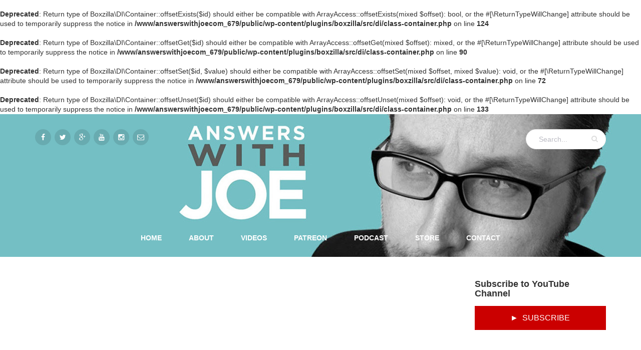

--- FILE ---
content_type: text/html; charset=UTF-8
request_url: https://answerswithjoe.com/somehow-every-computer-chip-world-built-one-company/
body_size: 17779
content:
<br />
<b>Deprecated</b>:  Return type of Boxzilla\DI\Container::offsetExists($id) should either be compatible with ArrayAccess::offsetExists(mixed $offset): bool, or the #[\ReturnTypeWillChange] attribute should be used to temporarily suppress the notice in <b>/www/answerswithjoecom_679/public/wp-content/plugins/boxzilla/src/di/class-container.php</b> on line <b>124</b><br />
<br />
<b>Deprecated</b>:  Return type of Boxzilla\DI\Container::offsetGet($id) should either be compatible with ArrayAccess::offsetGet(mixed $offset): mixed, or the #[\ReturnTypeWillChange] attribute should be used to temporarily suppress the notice in <b>/www/answerswithjoecom_679/public/wp-content/plugins/boxzilla/src/di/class-container.php</b> on line <b>90</b><br />
<br />
<b>Deprecated</b>:  Return type of Boxzilla\DI\Container::offsetSet($id, $value) should either be compatible with ArrayAccess::offsetSet(mixed $offset, mixed $value): void, or the #[\ReturnTypeWillChange] attribute should be used to temporarily suppress the notice in <b>/www/answerswithjoecom_679/public/wp-content/plugins/boxzilla/src/di/class-container.php</b> on line <b>72</b><br />
<br />
<b>Deprecated</b>:  Return type of Boxzilla\DI\Container::offsetUnset($id) should either be compatible with ArrayAccess::offsetUnset(mixed $offset): void, or the #[\ReturnTypeWillChange] attribute should be used to temporarily suppress the notice in <b>/www/answerswithjoecom_679/public/wp-content/plugins/boxzilla/src/di/class-container.php</b> on line <b>133</b><br />
<!doctype html>
<!--[if lt IE 7]> <html class="no-js ie6 oldie" lang="en-US"> <![endif]-->
<!--[if IE 7]>    <html class="no-js ie7 oldie" lang="en-US"> <![endif]-->
<!--[if IE 8]>    <html class="no-js ie8 oldie" lang="en-US"> <![endif]-->
<!--[if gt IE 8]><!--> <html class="no-js" lang="en-US"> <!--<![endif]-->
<head>
    <!-- Meta Tags -->
    <meta http-equiv="Content-Type" content="text/html; charset=UTF-8" />
    <!-- Mobile Specifics -->
    <meta name="viewport" content="width=device-width, initial-scale=1.0, maximum-scale=1.0, user-scalable=no">

    <!-- Font Awesome -->
	<script src="https://use.fontawesome.com/7dc856169d.js"></script>

            <link rel="shortcut icon" href="https://answerswithjoe.com/wp-content/uploads/2017/01/joe.jpeg" />
    
    <!-- RSS & Pingbacks -->
    <link rel="alternate" type="application/rss+xml" title="Answers With Joe RSS Feed" href="https://answerswithjoe.com/feed/" />
    <link rel="pingback" href="https://answerswithjoe.com/xmlrpc.php" />
    <!--[if lt IE 9]>
    <script src="https://answerswithjoe.com/wp-content/themes/inborn/assets/scripts/html5shiv.min.js"></script>
    <script src="https://answerswithjoe.com/wp-content/themes/inborn/assets/scripts/respond.min.js"></script>
    <![endif]-->
    <script type="text/javascript">
        /* <![CDATA[ */
        var ajaxurl = "https://answerswithjoe.com/wp-admin/admin-ajax.php";
        /* ]]> */
    </script>

    <meta name='robots' content='index, follow, max-image-preview:large, max-snippet:-1, max-video-preview:-1' />

	<!-- This site is optimized with the Yoast SEO plugin v20.1 - https://yoast.com/wordpress/plugins/seo/ -->
	<title>Somehow Every Computer Chip In The World Is Built By One Company - Answers With Joe</title>
	<link rel="canonical" href="https://answerswithjoe.com/somehow-every-computer-chip-world-built-one-company/" />
	<meta property="og:locale" content="en_US" />
	<meta property="og:type" content="article" />
	<meta property="og:title" content="Somehow Every Computer Chip In The World Is Built By One Company - Answers With Joe" />
	<meta property="og:description" content="It might seem impossible to believe but all the most advanced semiconductors are made by machines built by one company, named ASML. TRANSCRIPT: It&#8217;s probably not something you think about much, but computer chips are in everything these days. Which is why when a semiconductor shortage hit this last year, we saw delays in products [&hellip;]" />
	<meta property="og:url" content="https://answerswithjoe.com/somehow-every-computer-chip-world-built-one-company/" />
	<meta property="og:site_name" content="Answers With Joe" />
	<meta property="article:publisher" content="http://www.facebook.com/answerswithjoe" />
	<meta property="article:published_time" content="2022-12-05T15:05:30+00:00" />
	<meta property="article:modified_time" content="2022-12-05T16:06:40+00:00" />
	<meta property="og:image" content="https://answerswithjoe.com/wp-content/uploads/2022/12/maxresdefault-2.jpg" />
	<meta property="og:image:width" content="1280" />
	<meta property="og:image:height" content="720" />
	<meta property="og:image:type" content="image/jpeg" />
	<meta name="author" content="Joe Scott" />
	<meta name="twitter:card" content="summary_large_image" />
	<meta name="twitter:creator" content="@answerswithjoe" />
	<meta name="twitter:label1" content="Written by" />
	<meta name="twitter:data1" content="Joe Scott" />
	<meta name="twitter:label2" content="Est. reading time" />
	<meta name="twitter:data2" content="11 minutes" />
	<script type="application/ld+json" class="yoast-schema-graph">{"@context":"https://schema.org","@graph":[{"@type":"WebPage","@id":"https://answerswithjoe.com/somehow-every-computer-chip-world-built-one-company/","url":"https://answerswithjoe.com/somehow-every-computer-chip-world-built-one-company/","name":"Somehow Every Computer Chip In The World Is Built By One Company - Answers With Joe","isPartOf":{"@id":"https://answerswithjoe.com/#website"},"primaryImageOfPage":{"@id":"https://answerswithjoe.com/somehow-every-computer-chip-world-built-one-company/#primaryimage"},"image":{"@id":"https://answerswithjoe.com/somehow-every-computer-chip-world-built-one-company/#primaryimage"},"thumbnailUrl":"https://answerswithjoe.com/wp-content/uploads/2022/12/maxresdefault-2.jpg","datePublished":"2022-12-05T15:05:30+00:00","dateModified":"2022-12-05T16:06:40+00:00","author":{"@id":"https://answerswithjoe.com/#/schema/person/080063fc4ee962277e04f37e03d9068d"},"breadcrumb":{"@id":"https://answerswithjoe.com/somehow-every-computer-chip-world-built-one-company/#breadcrumb"},"inLanguage":"en-US","potentialAction":[{"@type":"ReadAction","target":["https://answerswithjoe.com/somehow-every-computer-chip-world-built-one-company/"]}]},{"@type":"ImageObject","inLanguage":"en-US","@id":"https://answerswithjoe.com/somehow-every-computer-chip-world-built-one-company/#primaryimage","url":"https://answerswithjoe.com/wp-content/uploads/2022/12/maxresdefault-2.jpg","contentUrl":"https://answerswithjoe.com/wp-content/uploads/2022/12/maxresdefault-2.jpg","width":1280,"height":720},{"@type":"BreadcrumbList","@id":"https://answerswithjoe.com/somehow-every-computer-chip-world-built-one-company/#breadcrumb","itemListElement":[{"@type":"ListItem","position":1,"name":"Home","item":"https://answerswithjoe.com/"},{"@type":"ListItem","position":2,"name":"Somehow Every Computer Chip In The World Is Built By One Company"}]},{"@type":"WebSite","@id":"https://answerswithjoe.com/#website","url":"https://answerswithjoe.com/","name":"Answers With Joe","description":"Joe Scott","potentialAction":[{"@type":"SearchAction","target":{"@type":"EntryPoint","urlTemplate":"https://answerswithjoe.com/?s={search_term_string}"},"query-input":"required name=search_term_string"}],"inLanguage":"en-US"},{"@type":"Person","@id":"https://answerswithjoe.com/#/schema/person/080063fc4ee962277e04f37e03d9068d","name":"Joe Scott","image":{"@type":"ImageObject","inLanguage":"en-US","@id":"https://answerswithjoe.com/#/schema/person/image/","url":"https://secure.gravatar.com/avatar/878a9d3ced502a94ae734da843aba0b6?s=96&d=mm&r=g","contentUrl":"https://secure.gravatar.com/avatar/878a9d3ced502a94ae734da843aba0b6?s=96&d=mm&r=g","caption":"Joe Scott"},"sameAs":["http://answerswithjoe.com","https://twitter.com/answerswithjoe"],"url":"https://answerswithjoe.com/author/joescott/"}]}</script>
	<!-- / Yoast SEO plugin. -->


<link rel='dns-prefetch' href='//secure.gravatar.com' />
<link rel='dns-prefetch' href='//fonts.googleapis.com' />
<link rel='dns-prefetch' href='//v0.wordpress.com' />
<link rel="alternate" type="application/rss+xml" title="Answers With Joe &raquo; Feed" href="https://answerswithjoe.com/feed/" />
<link rel="alternate" type="application/rss+xml" title="Answers With Joe &raquo; Comments Feed" href="https://answerswithjoe.com/comments/feed/" />
<link rel="alternate" type="application/rss+xml" title="Answers With Joe &raquo; Somehow Every Computer Chip In The World Is Built By One Company Comments Feed" href="https://answerswithjoe.com/somehow-every-computer-chip-world-built-one-company/feed/" />
<script type="text/javascript">
window._wpemojiSettings = {"baseUrl":"https:\/\/s.w.org\/images\/core\/emoji\/14.0.0\/72x72\/","ext":".png","svgUrl":"https:\/\/s.w.org\/images\/core\/emoji\/14.0.0\/svg\/","svgExt":".svg","source":{"concatemoji":"https:\/\/answerswithjoe.com\/wp-includes\/js\/wp-emoji-release.min.js?ver=6.1.9"}};
/*! This file is auto-generated */
!function(e,a,t){var n,r,o,i=a.createElement("canvas"),p=i.getContext&&i.getContext("2d");function s(e,t){var a=String.fromCharCode,e=(p.clearRect(0,0,i.width,i.height),p.fillText(a.apply(this,e),0,0),i.toDataURL());return p.clearRect(0,0,i.width,i.height),p.fillText(a.apply(this,t),0,0),e===i.toDataURL()}function c(e){var t=a.createElement("script");t.src=e,t.defer=t.type="text/javascript",a.getElementsByTagName("head")[0].appendChild(t)}for(o=Array("flag","emoji"),t.supports={everything:!0,everythingExceptFlag:!0},r=0;r<o.length;r++)t.supports[o[r]]=function(e){if(p&&p.fillText)switch(p.textBaseline="top",p.font="600 32px Arial",e){case"flag":return s([127987,65039,8205,9895,65039],[127987,65039,8203,9895,65039])?!1:!s([55356,56826,55356,56819],[55356,56826,8203,55356,56819])&&!s([55356,57332,56128,56423,56128,56418,56128,56421,56128,56430,56128,56423,56128,56447],[55356,57332,8203,56128,56423,8203,56128,56418,8203,56128,56421,8203,56128,56430,8203,56128,56423,8203,56128,56447]);case"emoji":return!s([129777,127995,8205,129778,127999],[129777,127995,8203,129778,127999])}return!1}(o[r]),t.supports.everything=t.supports.everything&&t.supports[o[r]],"flag"!==o[r]&&(t.supports.everythingExceptFlag=t.supports.everythingExceptFlag&&t.supports[o[r]]);t.supports.everythingExceptFlag=t.supports.everythingExceptFlag&&!t.supports.flag,t.DOMReady=!1,t.readyCallback=function(){t.DOMReady=!0},t.supports.everything||(n=function(){t.readyCallback()},a.addEventListener?(a.addEventListener("DOMContentLoaded",n,!1),e.addEventListener("load",n,!1)):(e.attachEvent("onload",n),a.attachEvent("onreadystatechange",function(){"complete"===a.readyState&&t.readyCallback()})),(e=t.source||{}).concatemoji?c(e.concatemoji):e.wpemoji&&e.twemoji&&(c(e.twemoji),c(e.wpemoji)))}(window,document,window._wpemojiSettings);
</script>
<style type="text/css">
img.wp-smiley,
img.emoji {
	display: inline !important;
	border: none !important;
	box-shadow: none !important;
	height: 1em !important;
	width: 1em !important;
	margin: 0 0.07em !important;
	vertical-align: -0.1em !important;
	background: none !important;
	padding: 0 !important;
}
</style>
	<!-- `jetpack_related-posts` is included in the concatenated jetpack.css -->
<link rel='stylesheet' id='wp-block-library-css' href='https://answerswithjoe.com/wp-includes/css/dist/block-library/style.min.css?ver=6.1.9' type='text/css' media='all' />
<style id='wp-block-library-inline-css' type='text/css'>
.has-text-align-justify{text-align:justify;}
</style>
<link rel='stylesheet' id='mediaelement-css' href='https://answerswithjoe.com/wp-includes/js/mediaelement/mediaelementplayer-legacy.min.css?ver=4.2.17' type='text/css' media='all' />
<link rel='stylesheet' id='wp-mediaelement-css' href='https://answerswithjoe.com/wp-includes/js/mediaelement/wp-mediaelement.min.css?ver=6.1.9' type='text/css' media='all' />
<link rel='stylesheet' id='classic-theme-styles-css' href='https://answerswithjoe.com/wp-includes/css/classic-themes.min.css?ver=1' type='text/css' media='all' />
<style id='global-styles-inline-css' type='text/css'>
body{--wp--preset--color--black: #000000;--wp--preset--color--cyan-bluish-gray: #abb8c3;--wp--preset--color--white: #ffffff;--wp--preset--color--pale-pink: #f78da7;--wp--preset--color--vivid-red: #cf2e2e;--wp--preset--color--luminous-vivid-orange: #ff6900;--wp--preset--color--luminous-vivid-amber: #fcb900;--wp--preset--color--light-green-cyan: #7bdcb5;--wp--preset--color--vivid-green-cyan: #00d084;--wp--preset--color--pale-cyan-blue: #8ed1fc;--wp--preset--color--vivid-cyan-blue: #0693e3;--wp--preset--color--vivid-purple: #9b51e0;--wp--preset--gradient--vivid-cyan-blue-to-vivid-purple: linear-gradient(135deg,rgba(6,147,227,1) 0%,rgb(155,81,224) 100%);--wp--preset--gradient--light-green-cyan-to-vivid-green-cyan: linear-gradient(135deg,rgb(122,220,180) 0%,rgb(0,208,130) 100%);--wp--preset--gradient--luminous-vivid-amber-to-luminous-vivid-orange: linear-gradient(135deg,rgba(252,185,0,1) 0%,rgba(255,105,0,1) 100%);--wp--preset--gradient--luminous-vivid-orange-to-vivid-red: linear-gradient(135deg,rgba(255,105,0,1) 0%,rgb(207,46,46) 100%);--wp--preset--gradient--very-light-gray-to-cyan-bluish-gray: linear-gradient(135deg,rgb(238,238,238) 0%,rgb(169,184,195) 100%);--wp--preset--gradient--cool-to-warm-spectrum: linear-gradient(135deg,rgb(74,234,220) 0%,rgb(151,120,209) 20%,rgb(207,42,186) 40%,rgb(238,44,130) 60%,rgb(251,105,98) 80%,rgb(254,248,76) 100%);--wp--preset--gradient--blush-light-purple: linear-gradient(135deg,rgb(255,206,236) 0%,rgb(152,150,240) 100%);--wp--preset--gradient--blush-bordeaux: linear-gradient(135deg,rgb(254,205,165) 0%,rgb(254,45,45) 50%,rgb(107,0,62) 100%);--wp--preset--gradient--luminous-dusk: linear-gradient(135deg,rgb(255,203,112) 0%,rgb(199,81,192) 50%,rgb(65,88,208) 100%);--wp--preset--gradient--pale-ocean: linear-gradient(135deg,rgb(255,245,203) 0%,rgb(182,227,212) 50%,rgb(51,167,181) 100%);--wp--preset--gradient--electric-grass: linear-gradient(135deg,rgb(202,248,128) 0%,rgb(113,206,126) 100%);--wp--preset--gradient--midnight: linear-gradient(135deg,rgb(2,3,129) 0%,rgb(40,116,252) 100%);--wp--preset--duotone--dark-grayscale: url('#wp-duotone-dark-grayscale');--wp--preset--duotone--grayscale: url('#wp-duotone-grayscale');--wp--preset--duotone--purple-yellow: url('#wp-duotone-purple-yellow');--wp--preset--duotone--blue-red: url('#wp-duotone-blue-red');--wp--preset--duotone--midnight: url('#wp-duotone-midnight');--wp--preset--duotone--magenta-yellow: url('#wp-duotone-magenta-yellow');--wp--preset--duotone--purple-green: url('#wp-duotone-purple-green');--wp--preset--duotone--blue-orange: url('#wp-duotone-blue-orange');--wp--preset--font-size--small: 13px;--wp--preset--font-size--medium: 20px;--wp--preset--font-size--large: 36px;--wp--preset--font-size--x-large: 42px;--wp--preset--spacing--20: 0.44rem;--wp--preset--spacing--30: 0.67rem;--wp--preset--spacing--40: 1rem;--wp--preset--spacing--50: 1.5rem;--wp--preset--spacing--60: 2.25rem;--wp--preset--spacing--70: 3.38rem;--wp--preset--spacing--80: 5.06rem;}:where(.is-layout-flex){gap: 0.5em;}body .is-layout-flow > .alignleft{float: left;margin-inline-start: 0;margin-inline-end: 2em;}body .is-layout-flow > .alignright{float: right;margin-inline-start: 2em;margin-inline-end: 0;}body .is-layout-flow > .aligncenter{margin-left: auto !important;margin-right: auto !important;}body .is-layout-constrained > .alignleft{float: left;margin-inline-start: 0;margin-inline-end: 2em;}body .is-layout-constrained > .alignright{float: right;margin-inline-start: 2em;margin-inline-end: 0;}body .is-layout-constrained > .aligncenter{margin-left: auto !important;margin-right: auto !important;}body .is-layout-constrained > :where(:not(.alignleft):not(.alignright):not(.alignfull)){max-width: var(--wp--style--global--content-size);margin-left: auto !important;margin-right: auto !important;}body .is-layout-constrained > .alignwide{max-width: var(--wp--style--global--wide-size);}body .is-layout-flex{display: flex;}body .is-layout-flex{flex-wrap: wrap;align-items: center;}body .is-layout-flex > *{margin: 0;}:where(.wp-block-columns.is-layout-flex){gap: 2em;}.has-black-color{color: var(--wp--preset--color--black) !important;}.has-cyan-bluish-gray-color{color: var(--wp--preset--color--cyan-bluish-gray) !important;}.has-white-color{color: var(--wp--preset--color--white) !important;}.has-pale-pink-color{color: var(--wp--preset--color--pale-pink) !important;}.has-vivid-red-color{color: var(--wp--preset--color--vivid-red) !important;}.has-luminous-vivid-orange-color{color: var(--wp--preset--color--luminous-vivid-orange) !important;}.has-luminous-vivid-amber-color{color: var(--wp--preset--color--luminous-vivid-amber) !important;}.has-light-green-cyan-color{color: var(--wp--preset--color--light-green-cyan) !important;}.has-vivid-green-cyan-color{color: var(--wp--preset--color--vivid-green-cyan) !important;}.has-pale-cyan-blue-color{color: var(--wp--preset--color--pale-cyan-blue) !important;}.has-vivid-cyan-blue-color{color: var(--wp--preset--color--vivid-cyan-blue) !important;}.has-vivid-purple-color{color: var(--wp--preset--color--vivid-purple) !important;}.has-black-background-color{background-color: var(--wp--preset--color--black) !important;}.has-cyan-bluish-gray-background-color{background-color: var(--wp--preset--color--cyan-bluish-gray) !important;}.has-white-background-color{background-color: var(--wp--preset--color--white) !important;}.has-pale-pink-background-color{background-color: var(--wp--preset--color--pale-pink) !important;}.has-vivid-red-background-color{background-color: var(--wp--preset--color--vivid-red) !important;}.has-luminous-vivid-orange-background-color{background-color: var(--wp--preset--color--luminous-vivid-orange) !important;}.has-luminous-vivid-amber-background-color{background-color: var(--wp--preset--color--luminous-vivid-amber) !important;}.has-light-green-cyan-background-color{background-color: var(--wp--preset--color--light-green-cyan) !important;}.has-vivid-green-cyan-background-color{background-color: var(--wp--preset--color--vivid-green-cyan) !important;}.has-pale-cyan-blue-background-color{background-color: var(--wp--preset--color--pale-cyan-blue) !important;}.has-vivid-cyan-blue-background-color{background-color: var(--wp--preset--color--vivid-cyan-blue) !important;}.has-vivid-purple-background-color{background-color: var(--wp--preset--color--vivid-purple) !important;}.has-black-border-color{border-color: var(--wp--preset--color--black) !important;}.has-cyan-bluish-gray-border-color{border-color: var(--wp--preset--color--cyan-bluish-gray) !important;}.has-white-border-color{border-color: var(--wp--preset--color--white) !important;}.has-pale-pink-border-color{border-color: var(--wp--preset--color--pale-pink) !important;}.has-vivid-red-border-color{border-color: var(--wp--preset--color--vivid-red) !important;}.has-luminous-vivid-orange-border-color{border-color: var(--wp--preset--color--luminous-vivid-orange) !important;}.has-luminous-vivid-amber-border-color{border-color: var(--wp--preset--color--luminous-vivid-amber) !important;}.has-light-green-cyan-border-color{border-color: var(--wp--preset--color--light-green-cyan) !important;}.has-vivid-green-cyan-border-color{border-color: var(--wp--preset--color--vivid-green-cyan) !important;}.has-pale-cyan-blue-border-color{border-color: var(--wp--preset--color--pale-cyan-blue) !important;}.has-vivid-cyan-blue-border-color{border-color: var(--wp--preset--color--vivid-cyan-blue) !important;}.has-vivid-purple-border-color{border-color: var(--wp--preset--color--vivid-purple) !important;}.has-vivid-cyan-blue-to-vivid-purple-gradient-background{background: var(--wp--preset--gradient--vivid-cyan-blue-to-vivid-purple) !important;}.has-light-green-cyan-to-vivid-green-cyan-gradient-background{background: var(--wp--preset--gradient--light-green-cyan-to-vivid-green-cyan) !important;}.has-luminous-vivid-amber-to-luminous-vivid-orange-gradient-background{background: var(--wp--preset--gradient--luminous-vivid-amber-to-luminous-vivid-orange) !important;}.has-luminous-vivid-orange-to-vivid-red-gradient-background{background: var(--wp--preset--gradient--luminous-vivid-orange-to-vivid-red) !important;}.has-very-light-gray-to-cyan-bluish-gray-gradient-background{background: var(--wp--preset--gradient--very-light-gray-to-cyan-bluish-gray) !important;}.has-cool-to-warm-spectrum-gradient-background{background: var(--wp--preset--gradient--cool-to-warm-spectrum) !important;}.has-blush-light-purple-gradient-background{background: var(--wp--preset--gradient--blush-light-purple) !important;}.has-blush-bordeaux-gradient-background{background: var(--wp--preset--gradient--blush-bordeaux) !important;}.has-luminous-dusk-gradient-background{background: var(--wp--preset--gradient--luminous-dusk) !important;}.has-pale-ocean-gradient-background{background: var(--wp--preset--gradient--pale-ocean) !important;}.has-electric-grass-gradient-background{background: var(--wp--preset--gradient--electric-grass) !important;}.has-midnight-gradient-background{background: var(--wp--preset--gradient--midnight) !important;}.has-small-font-size{font-size: var(--wp--preset--font-size--small) !important;}.has-medium-font-size{font-size: var(--wp--preset--font-size--medium) !important;}.has-large-font-size{font-size: var(--wp--preset--font-size--large) !important;}.has-x-large-font-size{font-size: var(--wp--preset--font-size--x-large) !important;}
.wp-block-navigation a:where(:not(.wp-element-button)){color: inherit;}
:where(.wp-block-columns.is-layout-flex){gap: 2em;}
.wp-block-pullquote{font-size: 1.5em;line-height: 1.6;}
</style>
<link rel='stylesheet' id='mc4wp-form-themes-css' href='https://answerswithjoe.com/wp-content/plugins/mailchimp-for-wp/assets/css/form-themes.css?ver=4.9.1' type='text/css' media='all' />
<link rel='stylesheet' id='inborn-css' href='https://answerswithjoe.com/wp-content/themes/inborn/style.css?ver=6.1.9' type='text/css' media='all' />
<link rel='stylesheet' id='inborn-theme-css' href='https://answerswithjoe.com/wp-content/themes/inborn/assets/styles/main.min.css?ver=6.1.9' type='text/css' media='all' />
<link rel='stylesheet' id='inborn-fontawesome-css' href='https://answerswithjoe.com/wp-content/themes/inborn/assets/styles/fonts/fontawesome/css/font-awesome.min.css?ver=6.1.9' type='text/css' media='all' />
<link rel='stylesheet' id='inborn-generate-css' href='https://answerswithjoe.com/wp-content/themes/inborn/assets/styles/generate.php?ver=6.1.9' type='text/css' media='all' />
<link rel='stylesheet' id='inborn-responsive-css' href='https://answerswithjoe.com/wp-content/themes/inborn/assets/styles/responsive.min.css?ver=6.1.9' type='text/css' media='all' />
<link rel='stylesheet' id='inborn-custom-css' href='https://answerswithjoe.com/wp-content/themes/inborn/assets/styles/custom.css?ver=6.1.9' type='text/css' media='all' />
<link rel='stylesheet' id='recent-posts-widget-with-thumbnails-public-style-css' href='https://answerswithjoe.com/wp-content/plugins/recent-posts-widget-with-thumbnails/public.css?ver=7.1.1' type='text/css' media='all' />
<link rel='stylesheet' id='redux-google-fonts-inborn-css' href='https://fonts.googleapis.com/css?family=Lato%3A100%2C300%2C400%2C700%2C900%2C100italic%2C300italic%2C400italic%2C700italic%2C900italic&#038;ver=6.1.9' type='text/css' media='all' />
<!-- `sharedaddy` is included in the concatenated jetpack.css -->
<link rel='stylesheet' id='social-logos-css' href='https://answerswithjoe.com/wp-content/plugins/jetpack/_inc/social-logos/social-logos.min.css?ver=11.8.6' type='text/css' media='all' />
<link rel='stylesheet' id='jetpack_css-css' href='https://answerswithjoe.com/wp-content/plugins/jetpack/css/jetpack.css?ver=11.8.6' type='text/css' media='all' />
<script type='text/javascript' id='jetpack_related-posts-js-extra'>
/* <![CDATA[ */
var related_posts_js_options = {"post_heading":"h4"};
/* ]]> */
</script>
<script type='text/javascript' src='https://answerswithjoe.com/wp-content/plugins/jetpack/_inc/build/related-posts/related-posts.min.js?ver=20211209' id='jetpack_related-posts-js'></script>
<script type='text/javascript' src='https://answerswithjoe.com/wp-includes/js/jquery/jquery.min.js?ver=3.6.1' id='jquery-core-js'></script>
<script type='text/javascript' src='https://answerswithjoe.com/wp-includes/js/jquery/jquery-migrate.min.js?ver=3.3.2' id='jquery-migrate-js'></script>
<link rel="https://api.w.org/" href="https://answerswithjoe.com/wp-json/" /><link rel="alternate" type="application/json" href="https://answerswithjoe.com/wp-json/wp/v2/posts/10062" /><link rel="EditURI" type="application/rsd+xml" title="RSD" href="https://answerswithjoe.com/xmlrpc.php?rsd" />
<link rel="wlwmanifest" type="application/wlwmanifest+xml" href="https://answerswithjoe.com/wp-includes/wlwmanifest.xml" />
<meta name="generator" content="WordPress 6.1.9" />
<link rel='shortlink' href='https://wp.me/p8SxhN-2Ci' />
<link rel="alternate" type="application/json+oembed" href="https://answerswithjoe.com/wp-json/oembed/1.0/embed?url=https%3A%2F%2Fanswerswithjoe.com%2Fsomehow-every-computer-chip-world-built-one-company%2F" />
<link rel="alternate" type="text/xml+oembed" href="https://answerswithjoe.com/wp-json/oembed/1.0/embed?url=https%3A%2F%2Fanswerswithjoe.com%2Fsomehow-every-computer-chip-world-built-one-company%2F&#038;format=xml" />
<meta name="google-site-verification" content="k7VC7g6TCTkgc8Sl9QrV2vxuoKNa1LGk4GFPfwXFJuQ" />
<!-- Google Tag Manager ->
<script>(function(w,d,s,l,i){w[l]=w[l]||[];w[l].push({'gtm.start':
new Date().getTime(),event:'gtm.js'});var f=d.getElementsByTagName(s)[0],
j=d.createElement(s),dl=l!='dataLayer'?'&l='+l:'';j.async=true;j.src=
'https://www.googletagmanager.com/gtm.js?id='+i+dl;f.parentNode.insertBefore(j,f);
})(window,document,'script','dataLayer','GTM-K2346QH');</script>
<!- End Google Tag Manager -->	<style>img#wpstats{display:none}</style>
		<style type="text/css" id="wp-custom-css">h3{ margin-top: 30px !important;}
p{ margin-bottom: 15px !important;}</style></head>
<body class="post-template-default single single-post postid-10062 single-format-video">


<header id="header" class="light normal">
    <div class="container">

<h1>&nbsp;</h1>
<h1>&nbsp;</h1>
<h1>&nbsp;</h1>

<h6>&nbsp;</h6>
<h6>&nbsp;</h6>




        <div class="primary-menu">
            <div class="logo-fixed">
                <a href="https://answerswithjoe.com" title="Answers With Joe">
                Answers With Joe                </a>
            </div>
            <ul id="primary-menu" class="menu"><li id="menu-item-9" class="menu-item menu-item-type-custom menu-item-object-custom menu-item-home menu-item-9"><a href="http://answerswithjoe.com">Home</a></li>
<li id="menu-item-25" class="menu-item menu-item-type-post_type menu-item-object-page menu-item-25"><a href="https://answerswithjoe.com/about/">About</a></li>
<li id="menu-item-688" class="menu-item menu-item-type-custom menu-item-object-custom menu-item-688"><a target="_blank" rel="noopener" href="https://www.youtube.com/channel/UC-2YHgc363EdcusLIBbgxzg">Videos</a></li>
<li id="menu-item-27" class="menu-item menu-item-type-custom menu-item-object-custom menu-item-27"><a target="_blank" rel="noopener" href="https://www.patreon.com/answerswithjoe">Patreon</a></li>
<li id="menu-item-62" class="menu-item menu-item-type-custom menu-item-object-custom menu-item-62"><a href="http://answerswithjoe.com/category/podcasts/">Podcast</a></li>
<li id="menu-item-687" class="menu-item menu-item-type-custom menu-item-object-custom menu-item-687"><a href="http://sfsf.shop/answerswithjoe/">Store</a></li>
<li id="menu-item-26" class="menu-item menu-item-type-post_type menu-item-object-page menu-item-26"><a href="https://answerswithjoe.com/contact/">Contact</a></li>
</ul>        </div>


        <div class="social-profiles">
            <a href="https://www.facebook.com/AnswersWithJoe/" target="_blank"><i class="fa fa-facebook"></i></a><a href="https://twitter.com/answerswithjoe" target="_blank"><i class="fa fa-twitter"></i></a><a href="https://plus.google.com/u/1/100297495851126088043" target="_blank"><i class="fa fa-google-plus"></i></a><a href="https://www.youtube.com/user/jnightandday" target="_blank"><i class="fa fa-youtube"></i></a><a href="https://instagram.com/answerswithjoe" target="_blank"><i class="fa fa-instagram"></i></a><a href="mailto:joescottcreative@gmail.com" target="_blank"><i class="fa fa-envelope-o"></i></a>        </div>

        <div class="search-box">
            <form action="https://answerswithjoe.com/">
                <input type="text" name="s" placeholder="Search...">
                <button><i class="fa fa-search"></i></button>
            </form>
        </div>
        <a href="#" class="menu-mobile-open"><i class="fa fa-bars"></i></a>

    </div>
</header>

<div id="menu-mobile">
    <div class="inner">
        <a href="#" class="menu-mobile-close"><i class="fa fa-close"></i></a>
        <ul id="mobile-menu" class="menu"><li class="menu-item menu-item-type-custom menu-item-object-custom menu-item-home menu-item-9"><a href="http://answerswithjoe.com">Home</a></li>
<li class="menu-item menu-item-type-post_type menu-item-object-page menu-item-25"><a href="https://answerswithjoe.com/about/">About</a></li>
<li class="menu-item menu-item-type-custom menu-item-object-custom menu-item-688"><a target="_blank" rel="noopener" href="https://www.youtube.com/channel/UC-2YHgc363EdcusLIBbgxzg">Videos</a></li>
<li class="menu-item menu-item-type-custom menu-item-object-custom menu-item-27"><a target="_blank" rel="noopener" href="https://www.patreon.com/answerswithjoe">Patreon</a></li>
<li class="menu-item menu-item-type-custom menu-item-object-custom menu-item-62"><a href="http://answerswithjoe.com/category/podcasts/">Podcast</a></li>
<li class="menu-item menu-item-type-custom menu-item-object-custom menu-item-687"><a href="http://sfsf.shop/answerswithjoe/">Store</a></li>
<li class="menu-item menu-item-type-post_type menu-item-object-page menu-item-26"><a href="https://answerswithjoe.com/contact/">Contact</a></li>
</ul>    </div>
</div>

<div id="page-content">
	<div class="container">
		<div class="row">
			<div class="col-md-9">
				
					<article id="post-10062" class="post-10062 post type-post status-publish format-video has-post-thumbnail hentry category-answers-with-joe tag-answers-with-joe tag-computer-chips tag-computers post_format-post-format-video">
						<div class="post-video">

	<iframe width="560" height="315" src="https://www.youtube.com/embed/RwW0Yfy0oCw" frameborder="0" allowfullscreen></iframe>	
</div>						<div class="post-content">
							<div class="post-categories"><a href="https://answerswithjoe.com/category/answers-with-joe/" rel="category tag">Answers With Joe</a></div>
							<h2 class="post-title">Somehow Every Computer Chip In The World Is Built By One Company</h2>
							<div class="post-date"><i class="fa fa-clock-o"></i>December 05, 2022</div>

							
							<div class="post-text">
								<p>It might seem impossible to believe but all the most advanced semiconductors are made by machines built by one company, named ASML.</p>
<p><strong>TRANSCRIPT:</strong></p>
<p>It&#8217;s probably not something you think about much, but computer chips are in everything these days.</p>
<p>Which is why when a semiconductor shortage hit this last year, we saw delays in products of all kinds all around the world.</p>
<p>You would think that given the importance of computer chips in this day and age, there would be companies all over the world making chips, and you would be right.</p>
<p>But the machines these companies use to make these chips pretty much all come from one single company.</p>
<p>It&#8217;s a company called ASML. And you might not have heard of them, but they are not only pushing the boundaries of chip technology, they&#8217;re becoming a major player in geopolitics.</p>
<p>The one company that makes the machines that makes modern life possible. Let&#8217;s talk about it.</p>
<p><strong>Maybe something about the semiconductor shortage recently.</strong></p>
<p><strong><a href="https://www.statista.com/chart/27903/annual-revenue-of-the-leading-semiconductor-foundries/">Here are all great info graphics that could inform the shortage and ASML’s importance to the market. Probably would be good for shorts too. </a></strong><br />
We are officially in the age of the &#8220;internet of things.&#8221; Everything is connected now, which means pretty much everything you can think of has a computer chip in it.</p>
<p>From your electric toothbrush, tractors, washing machine, car, cellphone, watch, and even some shoes… oh and Furby’s. Which are somehow still a thing.</p>
<p>It&#8217;s to the point that &#8220;e-waste&#8221; has become a problem. I covered that in a different video.</p>
<p>So, it&#8217;s not just computers. These things are everywhere, which is why it was such a big deal when the pandemic created a semiconductor shortage.</p>
<p>In response to this, both The E.U. and The United States to shore up their semiconductor manufacturing so they don&#8217;t have to rely on foreign powers.</p>
<p>Of course it wasn&#8217;t enough to just produce more chips, we had to prevent our adversaries from doing the same. This is where the geopolitics thing comes in.</p>
<p><strong><a href="https://www.seattletimes.com/business/chip-gear-maker-asml-asks-u-s-staff-to-refrain-from-china-customers/">Because in a move that didn&#8217;t make a lot of headlines, Biden banned a company from selling chip making machines to China. That company was ASML.</a></strong></p>
<p>Okay so before we get to nanometer lasers, faraday cups, tin generated plasma which yes all sounds more like techbabble from a Star Trek episode, let&#8217;s step back and go over some fundamentals.</p>
<p>Yes, it is time to have “The Talk” on where do baby microchips come from.</p>
<p>And if you want to start at the VERY beginning&#8230; It&#8217;s sand.</p>
<p>Yeah, I know it gets everywhere but you know what gets in it? Silicon.</p>
<p>Before anything remotely starts looking like a microchip it starts at locating and refining sand abundant with silicon.</p>
<p>If you&#8217;ve always wondered why we use silicon for these things, it&#8217;s because it&#8217;s both an insulator and conductor with an almost 50/50 distribution.</p>
<p>And it&#8217;s also easily &#8220;doped&#8221; with other elements like boron and phosphorus, which allows for the controlling of electrical signals.</p>
<p>This lets you create positive and negative states, which translates to ones and zeroes. But I&#8217;m getting slightly ahead of myself.</p>
<p>So you take this silicon rich sand and subject it to extreme temperatures with a little carbon thrown in. that carbon bonds to oxygen creating carbon monoxide, which isn&#8217;t great, along with 99% pure silicon. Which is awesome.</p>
<p><strong><a href="https://www.weforum.org/agenda/2021/12/abundance-elements-earth-crust/">By the way, we&#8217;re kinda lucky because silicon is the 2nd most abundant element in Earth&#8217;s crust, making up 28.2%. So that&#8217;s a thing you know now.</a></strong><br />
The real trick is to get this molten silicon into a crystalline form. To do that, they add a crystal to the molten silicon and this serves as a kind of nucleation point.</p>
<p>Once it cools and crystalizes, you get what they call a boule of silicon. Just a big ol&#8217; cylinder of silicon.</p>
<p>And it&#8217;s this cylinder that gets sliced up and creates that circular shape that you always see chips printed on. That&#8217;s why they&#8217;re like that.</p>
<p>The last step is to add some final deposition layers on the wafer, these are coatings of light resistant and photosensitive materials.</p>
<p>And the chips are created by blasting those layers with an electron beam laser. This process among others is called lithography.</p>
<p>Lithography is like building with light but on the nanoscopic scale.</p>
<p>So you can think of ASML’s machines as a kind of 3D printer, but one that operates with an accuracy of one thousandth width of a human hair.</p>
<p>For reference, a human hair is 50 microns.</p>
<p>And it&#8217;s this ever smaller nanoscale printing that has allowed ASML to keep up with Moore’s Law. The doubling of transistors every year onto the same space.</p>
<p>Which, as I&#8217;ve talked about on here before, is getting to the point that weird quantum effects like quantum tunneling are starting to become an issue.</p>
<p>Right now they&#8217;re dealing with it by raising the resistance at the gates, or make the gates more complex so rogue electrons don&#8217;t ruin the processing.</p>
<p>This is making it possible for their machines to print at 5 NANOMETERS with 2 NANOMETERS coming very soon. Like 2025 soon.</p>
<p>Now, you may want more details on that statement, and I don&#8217;t have them, all I can say is ASML is very confident that they can do 2NM. And go even smaller.</p>
<p>Keep in mind the EUV tech that they use now took 30 years to perfect. So they&#8217;re working on the microchips of 2060 right now.</p>
<p>Think picometers not nanometers. A Picometer is 1/trillionth of a meter.</p>
<p>Now obviously there are a lot of details I&#8217;m leaving out here, this is a high-level view and frankly some of their technology is proprietary but I&#8217;m just getting you the broad strokes.</p>
<p>And again, to be clear, ASML doesn&#8217;t design the chips. That&#8217;s done by the various chip manufacturers, but ASML makes it possible for them to make the chips.</p>
<p>You might say that ASML builds the oven and the chip manufacturers are the bakers. If that makes sense.</p>
<p>ASML stands for Advanced Semiconductor Materials Lithography, and it was originally a spin off from Phillips, and they struggled at first but eventually found success with their PAS 2000 step and scanner.</p>
<p>Then ASML came out with PAS 5500 which is still used today, so safe to say that stepper really let them…step up their game.</p>
<p>They then continued their winning streak with their TWINSCAN tech and Immersion Lithography.</p>
<p>And shortly thereafter in 2010 Extreme UltraViolet tech was born. Which is still state of the art to this day.</p>
<p>In as brief detail as possible, how does this machine work?</p>
<p>How does a $300 million dollar machine print nanoscopic details into a silicon wafer… well buckle up.</p>
<p>Molten tin droplets measuring 25 microns in diameter are ejected from a generator at 70 meters per second.</p>
<p>As they are shot out, the droplets are hit first by a low-intensity laser pulse that flattens them into an ellipsoidal pancake shape.</p>
<p>Then a more powerful laser pulse vaporizes the flattened droplet to create a plasma that emits EUV light. And it does this 50,000 times per second.</p>
<p>I&#8217;m sorry, just in case your mind wasn&#8217;t sufficiently blown, it&#8217;s a 25 micron tin ball traveling 70 M/S. Getting blasted by a laser 50,000 times a second. And that&#8217;s just to create the light source.</p>
<p>And this machine works 24/7/365 there are 86,400 seconds in a day so 4,320,000,000 times this machine is vaporizing tin into extreme ultra violet light in ONE day.</p>
<p>But then, it gets even crazier because then that EUV has to be bounced off a series of Zeiss made mirrors which are so perfectly made that if the mirrors were the size of the United States there would be only little 0.4 micron bump on the mirror.</p>
<p>The mirrors have to be this accurate to make the light print with such extreme precision. And each of them costs $100k.</p>
<p>These mirrors bounce finally into a reticle, this reticle is like the “cookie cutter” in the process. It shapes the light into the pattern needed for the transistor to be printed.</p>
<p>What all these optics DON&#8217;T do is move the laser around on the wafer. Just far too delicate for that. What does move is the wafer itself, using the wafer robot stepper.</p>
<p>Just in case you were wondering if this is any less impressive, it keeps the wafer moving at a rate of 700 millimeters per second.</p>
<p>That is faster than an accelerating fighter jet. 50,000 times a second.</p>
<p>And it just prints this same pattern over and over again until the wafer is full.</p>
<p>At that point, they put a new wafer and reticle in and the process starts all over again.</p>
<p>ASMLs machine also makes things like DRAM (performance media), and Storage Memory.</p>
<p>You too could have one of these humble machines for the low, low cost of $160 million dollars. Or if you are INTEL you can say I don’t want the machine of today I want the machine of tomorrow!</p>
<p><strong><a href="https://www.reuters.com/technology/intel-orders-asml-machine-still-drawing-board-chipmakers-look-an-edge-2022-01-19/">And then proceed to spend $340 million. Casual.</a></strong></p>
<p>Of course you could just buy from a competitor&#8230; But there are none.</p>
<p>The CEO of ASML said the reason they don’t have competitors is well…it is hard. EUV took over 30 years to make work.</p>
<p>The CEO also said that they have to spend $60 million a year just on security to continually repel spies (text: mostly from China) and cyber attacks.</p>
<p>And the fact that CHINA, a country with massive resources is having to try and steal their tech rather than just make their own kinda speaks to just how hard this science is.</p>
<p>And where is this company located that secretly kinda runs the world? Who is behind this? (look at paper) Veldhoven, The Netherlands. (a beat) Of course it&#8217;s the Dutch.</p>
<p>Computer chips are just 21st century spice. Go watch my video on the spice trade if you haven&#8217;t, it&#8217;s&#8230; illuminating.</p>
<p>Although, to be fair to the Dutch, the company is headquartered there but the extreme ultraviolet technology that makes their dominance possible&#8230; isn&#8217;t theirs.</p>
<p>I mentioned earlier that ASML was spun off of Phillips, well Phillips, which is headquartered in the United States, holds the patent to that technology.</p>
<p>This was why when the United States told ASML not to sell their chips to China they sorta had to listen.<br />
https://www.semiconductoronline.com/doc/euv-llc-enters-development-agreement-with-new-0001</p>
<p>Granted, ASML does have competitors for making other kinds of chips but nothing for the highest-end EUV chips.</p>
<p>For example there&#8217;s DUV printing or Deep Ultra Violet, these are less complicated and actually Nikon and Canon are strong competitors there.</p>
<p>And here you thought they just made cameras. And&#8230; printers.</p>
<p>So the China thing, turns out it&#8217;s kinda a big deal?</p>
<p>Before things get too political, understand this was initiated by the Trump administration but Biden has continued this policy.</p>
<p>What this means for China is if they want to compete technologically with the rest of the world they either need to figure out how to compress 30 years of EUV development down to&#8230; well, nothing&#8230; Or find another source of chips.</p>
<p><strong><a href="https://www.cnbc.com/2022/08/17/china-needs-taiwans-biggest-chipmaker-more-than-the-other-way-around.html">And you know who manufactures 90% of the world&#8217;s most advanced computer chips?</a></strong> Taiwan. Yeah.<br />
<em>(Source: Boston Consulting Group, 2021)</em></p>
<p>But the US is desperate to boost chip production as well.</p>
<p>The pandemic exposed that our American supply chain was highly dependent on semiconductors from abroad. And not even the super advanced chips but the basic ten cents a pop chips.</p>
<p>And this is why back in October Congress passed and President Biden signed the CHIPS and Science Act, which allocates $280 billion to chip manufacturing and research.</p>
<p>As well as build a more inclusive STEM workforce. Hence the &#8220;science&#8221; part of the act.</p>
<p>The hope is that the CHIPS act will make the United States more of a player in the semiconductor space. Today we make 12 percent of the world’s semiconductors &#8211; we made 37 percent in the 1990s.</p>
<p>Also, the semiconductor industry is poised to become a $1 trillion industry by the end of the decade. So the US wants a piece of that.</p>
<p>And at the moment, that just means more machine sales for ASML.</p>
<p>ASML in 2022 sold 55 of their machines and are expecting to sell 60 machines in 2023 as well as improve on their most advanced commercially available machine, the NEX:3600D.</p>
<p>The NEX:3600D will boast being able to process 20% more wafers. At the same time ASML has to sell more DUV machines as that’s where the greatest competition exists and are at risk of losing market share.</p>
<p>At the same time ASML will be pushing out their newest and greatest machine the High Numerical Aperture EUV machine (High NA EUV).</p>
<p>But as I said before, they are already working on the next 30 year technology, who even can imagine what that will be like.</p>
<p>ASML is a company in a race with Moore&#8217;s Law. I mean, they have no other competitors to race against.</p>
<p>Which is kinda interesting, it sorta makes Moore&#8217;s Law a self-fulfilling prophecy. Like the only reason we&#8217;re keeping up with Moore&#8217;s Law is so that we can keep up with Moore&#8217;s Law.</p>
<p>But hey if all that processing power makes it more possible for us to see to the edge of the universe and peer further inside the atom and cure all kids of diseases&#8230; I&#8217;d say it&#8217;s worth it.</p>
<div class="sharedaddy sd-sharing-enabled"><div class="robots-nocontent sd-block sd-social sd-social-icon sd-sharing"><h3 class="sd-title">Share this:</h3><div class="sd-content"><ul><li class="share-twitter"><a rel="nofollow noopener noreferrer" data-shared="sharing-twitter-10062" class="share-twitter sd-button share-icon no-text" href="https://answerswithjoe.com/somehow-every-computer-chip-world-built-one-company/?share=twitter" target="_blank" title="Click to share on Twitter" ><span></span><span class="sharing-screen-reader-text">Click to share on Twitter (Opens in new window)</span></a></li><li class="share-facebook"><a rel="nofollow noopener noreferrer" data-shared="sharing-facebook-10062" class="share-facebook sd-button share-icon no-text" href="https://answerswithjoe.com/somehow-every-computer-chip-world-built-one-company/?share=facebook" target="_blank" title="Click to share on Facebook" ><span></span><span class="sharing-screen-reader-text">Click to share on Facebook (Opens in new window)</span></a></li><li class="share-end"></li></ul></div></div></div>
<div id='jp-relatedposts' class='jp-relatedposts' >
	<h3 class="jp-relatedposts-headline"><em>Related</em></h3>
</div>
															</div>
							
														<div class="post-tags">
								<i class="fa fa-tags"></i> Tags: <a href="https://answerswithjoe.com/tag/answers-with-joe/" rel="tag">answers with joe</a>, <a href="https://answerswithjoe.com/tag/computer-chips/" rel="tag">computer chips</a>, <a href="https://answerswithjoe.com/tag/computers/" rel="tag">computers</a>							</div>
							
							<div class="post-meta">
								
								<a href="#" class="md-love" id="md-love-10062" title="Love this"> <i class="fa fa-heart"></i><span class="count">3</span> <span>likes</span></a>
								<div class="md-share"><div class="socials"><a href="https://www.facebook.com/sharer/sharer.php?u=https://answerswithjoe.com/somehow-every-computer-chip-world-built-one-company/" class="facebook"><i class="fa fa-facebook"></i></a><a href="https://twitter.com/share?text=Somehow Every Computer Chip In The World Is Built By One Company&url=https://answerswithjoe.com/somehow-every-computer-chip-world-built-one-company/" class="twitter"><i class="fa fa-twitter"></i></a><a href="https://plus.google.com/share?url=https://answerswithjoe.com/somehow-every-computer-chip-world-built-one-company/" class="google"><i class="fa fa-google-plus"></i></a><a href="http://www.linkedin.com/shareArticle?mini=true&amp;url=https://answerswithjoe.com/somehow-every-computer-chip-world-built-one-company/&amp;source=https://answerswithjoe.com" class="linkedin"><i class="fa fa-linkedin"></i></a><a href="//pinterest.com/pin/create/button/?url=https://answerswithjoe.com/somehow-every-computer-chip-world-built-one-company/&description=Somehow Every Computer Chip In The World Is Built By One Company&media=https://answerswithjoe.com/wp-content/uploads/2022/12/maxresdefault-2.jpg" class="pinterest"><i class="fa fa-pinterest"></i></a></div><a href="#" class="lbl"><i class="fa fa-share-alt"></i> SHARE</a></div>
							</div>

							<div class="post-author">
								<img alt='' src='https://secure.gravatar.com/avatar/878a9d3ced502a94ae734da843aba0b6?s=80&#038;d=mm&#038;r=g' srcset='https://secure.gravatar.com/avatar/878a9d3ced502a94ae734da843aba0b6?s=160&#038;d=mm&#038;r=g 2x' class='avatar avatar-80 photo' height='80' width='80' loading='lazy' decoding='async'/>
								<h3><span>About</span> Joe Scott</h3>
										<p></p>
							</div>

							


	<div id="respond" class="comment-respond">
		<h3 id="reply-title" class="comment-reply-title">Leave a Reply <small><a rel="nofollow" id="cancel-comment-reply-link" href="/somehow-every-computer-chip-world-built-one-company/#respond" style="display:none;">Cancel reply</a></small></h3><form action="https://answerswithjoe.com/wp-comments-post.php" method="post" id="commentform" class="comment-form"><p class="comment-notes"><span id="email-notes">Your email address will not be published.</span> <span class="required-field-message">Required fields are marked <span class="required">*</span></span></p><p class="comment-form-comment"><label for="comment">Comment <span class="required">*</span></label> <textarea id="comment" name="comment" cols="45" rows="8" maxlength="65525" required="required"></textarea></p><p class="comment-form-author"><label for="author">Name <span class="required">*</span></label> <input id="author" name="author" type="text" value="" size="30" maxlength="245" autocomplete="name" required="required" /></p>
<p class="comment-form-email"><label for="email">Email <span class="required">*</span></label> <input id="email" name="email" type="text" value="" size="30" maxlength="100" aria-describedby="email-notes" autocomplete="email" required="required" /></p>
<p class="comment-form-url"><label for="url">Website</label> <input id="url" name="url" type="text" value="" size="30" maxlength="200" autocomplete="url" /></p>
<p class="comment-form-cookies-consent"><input id="wp-comment-cookies-consent" name="wp-comment-cookies-consent" type="checkbox" value="yes" /> <label for="wp-comment-cookies-consent">Save my name, email, and website in this browser for the next time I comment.</label></p>
<p class="comment-subscription-form"><input type="checkbox" name="subscribe_comments" id="subscribe_comments" value="subscribe" style="width: auto; -moz-appearance: checkbox; -webkit-appearance: checkbox;" /> <label class="subscribe-label" id="subscribe-label" for="subscribe_comments">Notify me of follow-up comments by email.</label></p><p class="comment-subscription-form"><input type="checkbox" name="subscribe_blog" id="subscribe_blog" value="subscribe" style="width: auto; -moz-appearance: checkbox; -webkit-appearance: checkbox;" /> <label class="subscribe-label" id="subscribe-blog-label" for="subscribe_blog">Notify me of new posts by email.</label></p><p class="form-submit"><input name="submit" type="submit" id="submit" class="submit" value="Post Comment" /> <input type='hidden' name='comment_post_ID' value='10062' id='comment_post_ID' />
<input type='hidden' name='comment_parent' id='comment_parent' value='0' />
</p><p style="display: none;"><input type="hidden" id="akismet_comment_nonce" name="akismet_comment_nonce" value="d5e847d478" /></p><p style="display: none !important;"><label>&#916;<textarea name="ak_hp_textarea" cols="45" rows="8" maxlength="100"></textarea></label><input type="hidden" id="ak_js_1" name="ak_js" value="82"/><script>document.getElementById( "ak_js_1" ).setAttribute( "value", ( new Date() ).getTime() );</script></p></form>	</div><!-- #respond -->
							</div>
					</article>

							</div>
				
						
									<div class="col-md-3">
						<div id="text-6" class="widget widget_text"><h4 class="widget-title"><span>Subscribe to YouTube Channel</span></h4>			<div class="textwidget"><div class="youtube-subscribe-button"><a href="https://www.youtube.com/channel/UC-2YHgc363EdcusLIBbgxzg" target="_blank" rel="noopener">&#9658;&nbsp;&nbsp;SUBSCRIBE</a></div></div>
		</div><div id="text-7" class="widget widget_text"><h4 class="widget-title"><span>Subscribe to Podcast</span></h4>			<div class="textwidget"><div class="itunes-subscribe-button"><a href="https://itunes.apple.com/us/podcast/answerswithjoes-podcast/id1242170015" target="_blank" rel="noopener"><i class="fa fa-podcast" aria-hidden="true"></i><span>&nbsp;&nbsp;SUBSCRIBE</span></a></div></div>
		</div><div id="text-4" class="widget widget_text">			<div class="textwidget"><a href="http://www.cankerboy.com/" target="_blank" rel="noopener"><img src="https://answerswithjoe.com/wp-content/uploads/2017/05/canker-sore-ad.jpg" alt="You can be canker sore free in only 6 weeks!" /></a></div>
		</div><div id="text-5" class="widget widget_text">			<div class="textwidget"><script async src="//pagead2.googlesyndication.com/pagead/js/adsbygoogle.js"></script>
<!-- Daily Epic 300 x 250 -->
<ins class="adsbygoogle"
     style="display:inline-block;width:300px;height:250px"
     data-ad-client="ca-pub-2429396612629727"
     data-ad-slot="2647603172"</ins>
<script>
(adsbygoogle = window.adsbygoogle || []).push({});
</script></div>
		</div><div id="search-2" class="widget widget_search"><h4 class="widget-title"><span>Search</span></h4><div class="widget_search">
	<form method="get" id="searchform" action="https://answerswithjoe.com/">
		<fieldset>
			<input id="s" type="text" name="s" value="" placeholder="To search type and hit enter..." />
	    </fieldset>
	</form>
</div></div><div id="recent-posts-widget-with-thumbnails-2" class="widget recent-posts-widget-with-thumbnails">
<div id="rpwwt-recent-posts-widget-with-thumbnails-2" class="rpwwt-widget">
<h4 class="widget-title"><span>Recent Videos</span></h4>
	<ul>
		<li><a href="https://answerswithjoe.com/solving-mystery-somerton-man-professor-derek-abbott-episode-22/"><img width="75" height="75" src="https://answerswithjoe.com/wp-content/uploads/2023/01/YUINX01o-150x150.jpeg" class="attachment-75x75 size-75x75 wp-post-image" alt="" decoding="async" loading="lazy" data-attachment-id="10101" data-permalink="https://answerswithjoe.com/solving-mystery-somerton-man-professor-derek-abbott-episode-22/yuinx01o/" data-orig-file="https://answerswithjoe.com/wp-content/uploads/2023/01/YUINX01o.jpeg" data-orig-size="1920,1080" data-comments-opened="1" data-image-meta="{&quot;aperture&quot;:&quot;0&quot;,&quot;credit&quot;:&quot;&quot;,&quot;camera&quot;:&quot;&quot;,&quot;caption&quot;:&quot;&quot;,&quot;created_timestamp&quot;:&quot;0&quot;,&quot;copyright&quot;:&quot;&quot;,&quot;focal_length&quot;:&quot;0&quot;,&quot;iso&quot;:&quot;0&quot;,&quot;shutter_speed&quot;:&quot;0&quot;,&quot;title&quot;:&quot;&quot;,&quot;orientation&quot;:&quot;0&quot;}" data-image-title="YUINX01o" data-image-description="" data-image-caption="" data-medium-file="https://answerswithjoe.com/wp-content/uploads/2023/01/YUINX01o-300x169.jpeg" data-large-file="https://answerswithjoe.com/wp-content/uploads/2023/01/YUINX01o-1024x576.jpeg" /><span class="rpwwt-post-title">Solving The Mystery Of The Somerton Man With Professor Derek Abbott &#8211; Episode 22</span></a></li>
		<li><a href="https://answerswithjoe.com/universe-isnt-real/"><img width="75" height="75" src="https://answerswithjoe.com/wp-content/uploads/2023/01/maxresdefault-2-150x150.jpg" class="attachment-75x75 size-75x75 wp-post-image" alt="" decoding="async" loading="lazy" data-attachment-id="10098" data-permalink="https://answerswithjoe.com/universe-isnt-real/maxresdefault-87/" data-orig-file="https://answerswithjoe.com/wp-content/uploads/2023/01/maxresdefault-2.jpg" data-orig-size="1280,720" data-comments-opened="1" data-image-meta="{&quot;aperture&quot;:&quot;0&quot;,&quot;credit&quot;:&quot;&quot;,&quot;camera&quot;:&quot;&quot;,&quot;caption&quot;:&quot;&quot;,&quot;created_timestamp&quot;:&quot;0&quot;,&quot;copyright&quot;:&quot;&quot;,&quot;focal_length&quot;:&quot;0&quot;,&quot;iso&quot;:&quot;0&quot;,&quot;shutter_speed&quot;:&quot;0&quot;,&quot;title&quot;:&quot;&quot;,&quot;orientation&quot;:&quot;0&quot;}" data-image-title="maxresdefault" data-image-description="" data-image-caption="" data-medium-file="https://answerswithjoe.com/wp-content/uploads/2023/01/maxresdefault-2-300x169.jpg" data-large-file="https://answerswithjoe.com/wp-content/uploads/2023/01/maxresdefault-2-1024x576.jpg" /><span class="rpwwt-post-title">If “The Universe Isn&#8217;t Real&#8230;&#8221; Then What Is It?</span></a></li>
		<li><a href="https://answerswithjoe.com/harpe-brothers-americas-first-serial-killers/"><img width="75" height="75" src="https://answerswithjoe.com/wp-content/uploads/2023/01/maxresdefault-1-150x150.jpg" class="attachment-75x75 size-75x75 wp-post-image" alt="" decoding="async" loading="lazy" data-attachment-id="10095" data-permalink="https://answerswithjoe.com/harpe-brothers-americas-first-serial-killers/maxresdefault-86/" data-orig-file="https://answerswithjoe.com/wp-content/uploads/2023/01/maxresdefault-1.jpg" data-orig-size="1280,720" data-comments-opened="1" data-image-meta="{&quot;aperture&quot;:&quot;0&quot;,&quot;credit&quot;:&quot;&quot;,&quot;camera&quot;:&quot;&quot;,&quot;caption&quot;:&quot;&quot;,&quot;created_timestamp&quot;:&quot;0&quot;,&quot;copyright&quot;:&quot;&quot;,&quot;focal_length&quot;:&quot;0&quot;,&quot;iso&quot;:&quot;0&quot;,&quot;shutter_speed&quot;:&quot;0&quot;,&quot;title&quot;:&quot;&quot;,&quot;orientation&quot;:&quot;0&quot;}" data-image-title="maxresdefault" data-image-description="" data-image-caption="" data-medium-file="https://answerswithjoe.com/wp-content/uploads/2023/01/maxresdefault-1-300x169.jpg" data-large-file="https://answerswithjoe.com/wp-content/uploads/2023/01/maxresdefault-1-1024x576.jpg" /><span class="rpwwt-post-title">The Harpe Brothers: America&#8217;s First Serial Killers</span></a></li>
		<li><a href="https://answerswithjoe.com/company-wants-build-offices-space/"><img width="75" height="75" src="https://answerswithjoe.com/wp-content/uploads/2023/01/maxresdefault-150x150.jpg" class="attachment-75x75 size-75x75 wp-post-image" alt="" decoding="async" loading="lazy" data-attachment-id="10090" data-permalink="https://answerswithjoe.com/company-wants-build-offices-space/maxresdefault-85/" data-orig-file="https://answerswithjoe.com/wp-content/uploads/2023/01/maxresdefault.jpg" data-orig-size="1280,720" data-comments-opened="1" data-image-meta="{&quot;aperture&quot;:&quot;0&quot;,&quot;credit&quot;:&quot;&quot;,&quot;camera&quot;:&quot;&quot;,&quot;caption&quot;:&quot;&quot;,&quot;created_timestamp&quot;:&quot;0&quot;,&quot;copyright&quot;:&quot;&quot;,&quot;focal_length&quot;:&quot;0&quot;,&quot;iso&quot;:&quot;0&quot;,&quot;shutter_speed&quot;:&quot;0&quot;,&quot;title&quot;:&quot;&quot;,&quot;orientation&quot;:&quot;0&quot;}" data-image-title="maxresdefault" data-image-description="" data-image-caption="" data-medium-file="https://answerswithjoe.com/wp-content/uploads/2023/01/maxresdefault-300x169.jpg" data-large-file="https://answerswithjoe.com/wp-content/uploads/2023/01/maxresdefault-1024x576.jpg" /><span class="rpwwt-post-title">This Company Wants To Build Offices In Space</span></a></li>
		<li><a href="https://answerswithjoe.com/designing-efficient-car-world-chris-anthony-ceo-aptera-episode-21/"><img width="75" height="75" src="https://answerswithjoe.com/wp-content/uploads/2022/12/EioIODQs-150x150.jpeg" class="attachment-75x75 size-75x75 wp-post-image" alt="" decoding="async" loading="lazy" data-attachment-id="10087" data-permalink="https://answerswithjoe.com/designing-efficient-car-world-chris-anthony-ceo-aptera-episode-21/eioiodqs/" data-orig-file="https://answerswithjoe.com/wp-content/uploads/2022/12/EioIODQs.jpeg" data-orig-size="1920,1080" data-comments-opened="1" data-image-meta="{&quot;aperture&quot;:&quot;0&quot;,&quot;credit&quot;:&quot;&quot;,&quot;camera&quot;:&quot;&quot;,&quot;caption&quot;:&quot;&quot;,&quot;created_timestamp&quot;:&quot;0&quot;,&quot;copyright&quot;:&quot;&quot;,&quot;focal_length&quot;:&quot;0&quot;,&quot;iso&quot;:&quot;0&quot;,&quot;shutter_speed&quot;:&quot;0&quot;,&quot;title&quot;:&quot;&quot;,&quot;orientation&quot;:&quot;0&quot;}" data-image-title="EioIODQs" data-image-description="" data-image-caption="" data-medium-file="https://answerswithjoe.com/wp-content/uploads/2022/12/EioIODQs-300x169.jpeg" data-large-file="https://answerswithjoe.com/wp-content/uploads/2022/12/EioIODQs-1024x576.jpeg" /><span class="rpwwt-post-title">Designing The Most Efficient Car In The World With Chris Anthony, CEO of Aptera &#8211; Episode 21</span></a></li>
	</ul>
</div><!-- .rpwwt-widget -->
</div>
		<div id="recent-posts-2" class="widget widget_recent_entries">
		<h4 class="widget-title"><span>Recent Posts</span></h4>
		<ul>
											<li>
					<a href="https://answerswithjoe.com/solving-mystery-somerton-man-professor-derek-abbott-episode-22/">Solving The Mystery Of The Somerton Man With Professor Derek Abbott &#8211; Episode 22</a>
									</li>
											<li>
					<a href="https://answerswithjoe.com/universe-isnt-real/">If “The Universe Isn&#8217;t Real&#8230;&#8221; Then What Is It?</a>
									</li>
											<li>
					<a href="https://answerswithjoe.com/harpe-brothers-americas-first-serial-killers/">The Harpe Brothers: America&#8217;s First Serial Killers</a>
									</li>
											<li>
					<a href="https://answerswithjoe.com/company-wants-build-offices-space/">This Company Wants To Build Offices In Space</a>
									</li>
											<li>
					<a href="https://answerswithjoe.com/designing-efficient-car-world-chris-anthony-ceo-aptera-episode-21/">Designing The Most Efficient Car In The World With Chris Anthony, CEO of Aptera &#8211; Episode 21</a>
									</li>
					</ul>

		</div><div id="archives-2" class="widget widget_archive"><h4 class="widget-title"><span>Archives</span></h4>
			<ul>
					<li><a href='https://answerswithjoe.com/2023/01/'>January 2023</a></li>
	<li><a href='https://answerswithjoe.com/2022/12/'>December 2022</a></li>
	<li><a href='https://answerswithjoe.com/2022/11/'>November 2022</a></li>
	<li><a href='https://answerswithjoe.com/2022/10/'>October 2022</a></li>
	<li><a href='https://answerswithjoe.com/2022/09/'>September 2022</a></li>
	<li><a href='https://answerswithjoe.com/2022/08/'>August 2022</a></li>
	<li><a href='https://answerswithjoe.com/2022/07/'>July 2022</a></li>
	<li><a href='https://answerswithjoe.com/2022/06/'>June 2022</a></li>
	<li><a href='https://answerswithjoe.com/2022/05/'>May 2022</a></li>
	<li><a href='https://answerswithjoe.com/2022/04/'>April 2022</a></li>
	<li><a href='https://answerswithjoe.com/2022/03/'>March 2022</a></li>
	<li><a href='https://answerswithjoe.com/2022/02/'>February 2022</a></li>
	<li><a href='https://answerswithjoe.com/2022/01/'>January 2022</a></li>
	<li><a href='https://answerswithjoe.com/2021/12/'>December 2021</a></li>
	<li><a href='https://answerswithjoe.com/2021/11/'>November 2021</a></li>
	<li><a href='https://answerswithjoe.com/2021/10/'>October 2021</a></li>
	<li><a href='https://answerswithjoe.com/2021/09/'>September 2021</a></li>
	<li><a href='https://answerswithjoe.com/2021/08/'>August 2021</a></li>
	<li><a href='https://answerswithjoe.com/2021/07/'>July 2021</a></li>
	<li><a href='https://answerswithjoe.com/2021/06/'>June 2021</a></li>
	<li><a href='https://answerswithjoe.com/2021/05/'>May 2021</a></li>
	<li><a href='https://answerswithjoe.com/2021/04/'>April 2021</a></li>
	<li><a href='https://answerswithjoe.com/2021/03/'>March 2021</a></li>
	<li><a href='https://answerswithjoe.com/2021/02/'>February 2021</a></li>
	<li><a href='https://answerswithjoe.com/2021/01/'>January 2021</a></li>
	<li><a href='https://answerswithjoe.com/2020/12/'>December 2020</a></li>
	<li><a href='https://answerswithjoe.com/2020/11/'>November 2020</a></li>
	<li><a href='https://answerswithjoe.com/2020/10/'>October 2020</a></li>
	<li><a href='https://answerswithjoe.com/2020/09/'>September 2020</a></li>
	<li><a href='https://answerswithjoe.com/2020/08/'>August 2020</a></li>
	<li><a href='https://answerswithjoe.com/2020/07/'>July 2020</a></li>
	<li><a href='https://answerswithjoe.com/2020/06/'>June 2020</a></li>
	<li><a href='https://answerswithjoe.com/2020/05/'>May 2020</a></li>
	<li><a href='https://answerswithjoe.com/2020/04/'>April 2020</a></li>
	<li><a href='https://answerswithjoe.com/2020/03/'>March 2020</a></li>
	<li><a href='https://answerswithjoe.com/2020/02/'>February 2020</a></li>
	<li><a href='https://answerswithjoe.com/2020/01/'>January 2020</a></li>
	<li><a href='https://answerswithjoe.com/2019/12/'>December 2019</a></li>
	<li><a href='https://answerswithjoe.com/2019/11/'>November 2019</a></li>
	<li><a href='https://answerswithjoe.com/2019/10/'>October 2019</a></li>
	<li><a href='https://answerswithjoe.com/2019/09/'>September 2019</a></li>
	<li><a href='https://answerswithjoe.com/2019/08/'>August 2019</a></li>
	<li><a href='https://answerswithjoe.com/2019/07/'>July 2019</a></li>
	<li><a href='https://answerswithjoe.com/2019/06/'>June 2019</a></li>
	<li><a href='https://answerswithjoe.com/2019/05/'>May 2019</a></li>
	<li><a href='https://answerswithjoe.com/2019/04/'>April 2019</a></li>
	<li><a href='https://answerswithjoe.com/2019/03/'>March 2019</a></li>
	<li><a href='https://answerswithjoe.com/2019/02/'>February 2019</a></li>
	<li><a href='https://answerswithjoe.com/2019/01/'>January 2019</a></li>
	<li><a href='https://answerswithjoe.com/2018/12/'>December 2018</a></li>
	<li><a href='https://answerswithjoe.com/2018/11/'>November 2018</a></li>
	<li><a href='https://answerswithjoe.com/2018/10/'>October 2018</a></li>
	<li><a href='https://answerswithjoe.com/2018/09/'>September 2018</a></li>
	<li><a href='https://answerswithjoe.com/2018/08/'>August 2018</a></li>
	<li><a href='https://answerswithjoe.com/2018/07/'>July 2018</a></li>
	<li><a href='https://answerswithjoe.com/2018/06/'>June 2018</a></li>
	<li><a href='https://answerswithjoe.com/2018/05/'>May 2018</a></li>
	<li><a href='https://answerswithjoe.com/2018/04/'>April 2018</a></li>
	<li><a href='https://answerswithjoe.com/2018/03/'>March 2018</a></li>
	<li><a href='https://answerswithjoe.com/2018/02/'>February 2018</a></li>
	<li><a href='https://answerswithjoe.com/2018/01/'>January 2018</a></li>
	<li><a href='https://answerswithjoe.com/2017/12/'>December 2017</a></li>
	<li><a href='https://answerswithjoe.com/2017/11/'>November 2017</a></li>
	<li><a href='https://answerswithjoe.com/2017/10/'>October 2017</a></li>
	<li><a href='https://answerswithjoe.com/2017/09/'>September 2017</a></li>
	<li><a href='https://answerswithjoe.com/2017/08/'>August 2017</a></li>
	<li><a href='https://answerswithjoe.com/2017/07/'>July 2017</a></li>
	<li><a href='https://answerswithjoe.com/2017/06/'>June 2017</a></li>
	<li><a href='https://answerswithjoe.com/2017/05/'>May 2017</a></li>
	<li><a href='https://answerswithjoe.com/2017/04/'>April 2017</a></li>
	<li><a href='https://answerswithjoe.com/2017/03/'>March 2017</a></li>
	<li><a href='https://answerswithjoe.com/2017/02/'>February 2017</a></li>
	<li><a href='https://answerswithjoe.com/2017/01/'>January 2017</a></li>
			</ul>

			</div><div id="categories-2" class="widget widget_categories"><h4 class="widget-title"><span>Categories</span></h4>
			<ul>
					<li class="cat-item cat-item-26"><a href="https://answerswithjoe.com/category/answers-with-joe/">Answers With Joe</a>
</li>
	<li class="cat-item cat-item-25"><a href="https://answerswithjoe.com/category/livestreams/">Livestreams</a>
</li>
	<li class="cat-item cat-item-27"><a href="https://answerswithjoe.com/category/patreon/">Patreon</a>
</li>
	<li class="cat-item cat-item-3"><a href="https://answerswithjoe.com/category/podcasts/">Podcasts</a>
</li>
	<li class="cat-item cat-item-2892"><a href="https://answerswithjoe.com/category/random-thursdays/">Random Thursdays</a>
</li>
	<li class="cat-item cat-item-1"><a href="https://answerswithjoe.com/category/uncategorized/">Uncategorized</a>
</li>
			</ul>

			</div>					</div>
				
			
    		</div>
    	</div>
    </div>


<footer id="footer">
	<div class="container">
		<div class="row">
						

			<div class="col-sm-12 col-md-4">
				<div id="pages-3" class="widget widget_pages"><h4 class="widget-title"><span>Pages</span></h4>
			<ul>
				<li class="page_item page-item-13"><a href="https://answerswithjoe.com/about/">About</a></li>
<li class="page_item page-item-66"><a href="https://answerswithjoe.com/activity/">Activity</a></li>
<li class="page_item page-item-15"><a href="https://answerswithjoe.com/contact/">Contact</a></li>
<li class="page_item page-item-8277"><a href="https://answerswithjoe.com/introfest/">IntroFest 2018</a></li>
<li class="page_item page-item-99"><a href="https://answerswithjoe.com/livestream/">Livestream</a></li>
<li class="page_item page-item-67"><a href="https://answerswithjoe.com/members/">Members</a></li>
<li class="page_item page-item-9039"><a href="https://answerswithjoe.com/store/">Store</a></li>
<li class="page_item page-item-6731"><a href="https://answerswithjoe.com/team-building/">Team Building</a></li>
			</ul>

			</div>			</div>

			
			<div class="col-sm-12 col-md-4">
				
		<div id="recent-posts-4" class="widget widget_recent_entries">
		<h4 class="widget-title"><span>Recent Posts</span></h4>
		<ul>
											<li>
					<a href="https://answerswithjoe.com/solving-mystery-somerton-man-professor-derek-abbott-episode-22/">Solving The Mystery Of The Somerton Man With Professor Derek Abbott &#8211; Episode 22</a>
									</li>
											<li>
					<a href="https://answerswithjoe.com/universe-isnt-real/">If “The Universe Isn&#8217;t Real&#8230;&#8221; Then What Is It?</a>
									</li>
											<li>
					<a href="https://answerswithjoe.com/harpe-brothers-americas-first-serial-killers/">The Harpe Brothers: America&#8217;s First Serial Killers</a>
									</li>
											<li>
					<a href="https://answerswithjoe.com/company-wants-build-offices-space/">This Company Wants To Build Offices In Space</a>
									</li>
											<li>
					<a href="https://answerswithjoe.com/designing-efficient-car-world-chris-anthony-ceo-aptera-episode-21/">Designing The Most Efficient Car In The World With Chris Anthony, CEO of Aptera &#8211; Episode 21</a>
									</li>
					</ul>

		</div>			</div>

			
			
			<div class="col-sm-12 col-md-4">
				<div id="text-3" class="widget widget_text">			<div class="textwidget">This is the home of Answers With Joe, where I take questions and comments and deconstruct them to find the interestingness - the funny, unique, but universal truths that give you a new perspective on the world. Enter with an open mind. Leave with a blown one. New videos every Monday unless I screw up.</div>
		</div>			</div>

			
					</div>
	</div>
</footer>


<div id="copyright">
	<div class="container">
		<div class="row">
			<div class="col-sm-12 col-md-6">
				<div class="copyright-text">
					Answers With Joe. Hosted by <a href="https://www.flaunt7.com">Flaunt7</a>






				</div>
			</div>

			<div class="col-sm-12 col-md-6">
				<div class="social-profiles">
				<a href="https://www.facebook.com/AnswersWithJoe/" target="_blank"><i class="fa fa-facebook"></i></a><a href="https://twitter.com/answerswithjoe" target="_blank"><i class="fa fa-twitter"></i></a><a href="https://plus.google.com/u/1/100297495851126088043" target="_blank"><i class="fa fa-google-plus"></i></a><a href="https://www.youtube.com/user/jnightandday" target="_blank"><i class="fa fa-youtube"></i></a><a href="https://instagram.com/answerswithjoe" target="_blank"><i class="fa fa-instagram"></i></a><a href="mailto:joescottcreative@gmail.com" target="_blank"><i class="fa fa-envelope-o"></i></a>				</div>
			</div>
		</div>
	</div>
</div>


<script type="text/javascript">                                    </script>

<div style="display: none;"><div id="boxzilla-box-242-content"><h3>Enjoyed this post? Sign up to get more awesome content like this.</h3>
<script>(function() {
	window.mc4wp = window.mc4wp || {
		listeners: [],
		forms: {
			on: function(evt, cb) {
				window.mc4wp.listeners.push(
					{
						event   : evt,
						callback: cb
					}
				);
			}
		}
	}
})();
</script><!-- Mailchimp for WordPress v4.9.1 - https://wordpress.org/plugins/mailchimp-for-wp/ --><form id="mc4wp-form-2" class="mc4wp-form mc4wp-form-239 mc4wp-form-theme mc4wp-form-theme-light" method="post" data-id="239" data-name="Answers With Joe Sign-up" ><div class="mc4wp-form-fields"><p>
	<label>Email address: </label>
	<input type="email" name="EMAIL" placeholder="Your email address" required />
</p>

<p>
	<input type="submit" value="Sign up" />
</p></div><label style="display: none !important;">Leave this field empty if you're human: <input type="text" name="_mc4wp_honeypot" value="" tabindex="-1" autocomplete="off" /></label><input type="hidden" name="_mc4wp_timestamp" value="1769108769" /><input type="hidden" name="_mc4wp_form_id" value="239" /><input type="hidden" name="_mc4wp_form_element_id" value="mc4wp-form-2" /><div class="mc4wp-response"></div></form><!-- / Mailchimp for WordPress Plugin -->
</div></div><!-- Google Tag Manager (noscript) ->
<noscript><iframe src="https://www.googletagmanager.com/ns.html?id=GTM-K2346QH"
height="0" width="0" style="display:none;visibility:hidden"></iframe></noscript>
<!- End Google Tag Manager (noscript) --><script>(function() {function maybePrefixUrlField () {
  const value = this.value.trim()
  if (value !== '' && value.indexOf('http') !== 0) {
    this.value = 'http://' + value
  }
}

const urlFields = document.querySelectorAll('.mc4wp-form input[type="url"]')
for (let j = 0; j < urlFields.length; j++) {
  urlFields[j].addEventListener('blur', maybePrefixUrlField)
}
})();</script>	<div style="display:none">
			<div class="grofile-hash-map-878a9d3ced502a94ae734da843aba0b6">
		</div>
		</div>
		
	<script type="text/javascript">
		window.WPCOM_sharing_counts = {"https:\/\/answerswithjoe.com\/somehow-every-computer-chip-world-built-one-company\/":10062};
	</script>
				<script type='text/javascript' src='https://answerswithjoe.com/wp-content/plugins/jetpack/modules/contact-form/js/form-styles.js?ver=11.8.6' id='contact-form-styles-js'></script>
<script type='text/javascript' src='https://secure.gravatar.com/js/gprofiles.js?ver=202604' id='grofiles-cards-js'></script>
<script type='text/javascript' id='wpgroho-js-extra'>
/* <![CDATA[ */
var WPGroHo = {"my_hash":""};
/* ]]> */
</script>
<script type='text/javascript' src='https://answerswithjoe.com/wp-content/plugins/jetpack/modules/wpgroho.js?ver=11.8.6' id='wpgroho-js'></script>
<script type='text/javascript' src='https://answerswithjoe.com/wp-content/themes/inborn/framework/md-love/assets/js/md-love.js?ver=1.0' id='md-love-js'></script>
<script type='text/javascript' src='https://answerswithjoe.com/wp-content/themes/inborn/framework/md-share/assets/js/md-share.js?ver=1.0' id='md-share-js'></script>
<script type='text/javascript' src='https://answerswithjoe.com/wp-includes/js/comment-reply.min.js?ver=6.1.9' id='comment-reply-js'></script>
<script type='text/javascript' src='https://answerswithjoe.com/wp-content/themes/inborn/assets/scripts/plugins/plugins.min.js' id='inborn-plugins-js'></script>
<script type='text/javascript' src='https://answerswithjoe.com/wp-content/themes/inborn/assets/scripts/main.min.js' id='inborn-js'></script>
<script type='text/javascript' id='boxzilla-js-extra'>
/* <![CDATA[ */
var boxzilla_options = {"testMode":"1","boxes":[{"id":242,"icon":"&times;","content":"","css":{"background_color":"#7abec3","color":"#ffffff","width":350,"position":"bottom-right"},"trigger":{"method":"percentage","value":65},"animation":"slide","cookie":{"triggered":0,"dismissed":240},"rehide":true,"position":"bottom-right","screenWidthCondition":null,"closable":true,"post":{"id":242,"title":"Bottom Right Sign-up","slug":"bottom-right-sign"}}]};
/* ]]> */
</script>
<script type='text/javascript' src='https://answerswithjoe.com/wp-content/plugins/boxzilla/assets/js/script.min.js?ver=3.2.25' id='boxzilla-js'></script>
<script defer type='text/javascript' src='https://answerswithjoe.com/wp-content/plugins/akismet/_inc/akismet-frontend.js?ver=1676392086' id='akismet-frontend-js'></script>
<script type='text/javascript' defer src='https://answerswithjoe.com/wp-content/plugins/mailchimp-for-wp/assets/js/forms.js?ver=4.9.1' id='mc4wp-forms-api-js'></script>
<script type='text/javascript' id='sharing-js-js-extra'>
/* <![CDATA[ */
var sharing_js_options = {"lang":"en","counts":"1","is_stats_active":"1"};
/* ]]> */
</script>
<script type='text/javascript' src='https://answerswithjoe.com/wp-content/plugins/jetpack/_inc/build/sharedaddy/sharing.min.js?ver=11.8.6' id='sharing-js-js'></script>
<script type='text/javascript' id='sharing-js-js-after'>
var windowOpen;
			( function () {
				function matches( el, sel ) {
					return !! (
						el.matches && el.matches( sel ) ||
						el.msMatchesSelector && el.msMatchesSelector( sel )
					);
				}

				document.body.addEventListener( 'click', function ( event ) {
					if ( ! event.target ) {
						return;
					}

					var el;
					if ( matches( event.target, 'a.share-twitter' ) ) {
						el = event.target;
					} else if ( event.target.parentNode && matches( event.target.parentNode, 'a.share-twitter' ) ) {
						el = event.target.parentNode;
					}

					if ( el ) {
						event.preventDefault();

						// If there's another sharing window open, close it.
						if ( typeof windowOpen !== 'undefined' ) {
							windowOpen.close();
						}
						windowOpen = window.open( el.getAttribute( 'href' ), 'wpcomtwitter', 'menubar=1,resizable=1,width=600,height=350' );
						return false;
					}
				} );
			} )();
var windowOpen;
			( function () {
				function matches( el, sel ) {
					return !! (
						el.matches && el.matches( sel ) ||
						el.msMatchesSelector && el.msMatchesSelector( sel )
					);
				}

				document.body.addEventListener( 'click', function ( event ) {
					if ( ! event.target ) {
						return;
					}

					var el;
					if ( matches( event.target, 'a.share-facebook' ) ) {
						el = event.target;
					} else if ( event.target.parentNode && matches( event.target.parentNode, 'a.share-facebook' ) ) {
						el = event.target.parentNode;
					}

					if ( el ) {
						event.preventDefault();

						// If there's another sharing window open, close it.
						if ( typeof windowOpen !== 'undefined' ) {
							windowOpen.close();
						}
						windowOpen = window.open( el.getAttribute( 'href' ), 'wpcomfacebook', 'menubar=1,resizable=1,width=600,height=400' );
						return false;
					}
				} );
			} )();
</script>
	<script src='https://stats.wp.com/e-202604.js' defer></script>
	<script>
		_stq = window._stq || [];
		_stq.push([ 'view', {v:'ext',blog:'131208355',post:'10062',tz:'-6',srv:'answerswithjoe.com',j:'1:11.8.6'} ]);
		_stq.push([ 'clickTrackerInit', '131208355', '10062' ]);
	</script>	
</body>
</html>

--- FILE ---
content_type: text/html; charset=utf-8
request_url: https://www.google.com/recaptcha/api2/aframe
body_size: 267
content:
<!DOCTYPE HTML><html><head><meta http-equiv="content-type" content="text/html; charset=UTF-8"></head><body><script nonce="U-te_p0jmr-GVnvAQxW9rQ">/** Anti-fraud and anti-abuse applications only. See google.com/recaptcha */ try{var clients={'sodar':'https://pagead2.googlesyndication.com/pagead/sodar?'};window.addEventListener("message",function(a){try{if(a.source===window.parent){var b=JSON.parse(a.data);var c=clients[b['id']];if(c){var d=document.createElement('img');d.src=c+b['params']+'&rc='+(localStorage.getItem("rc::a")?sessionStorage.getItem("rc::b"):"");window.document.body.appendChild(d);sessionStorage.setItem("rc::e",parseInt(sessionStorage.getItem("rc::e")||0)+1);localStorage.setItem("rc::h",'1769108771606');}}}catch(b){}});window.parent.postMessage("_grecaptcha_ready", "*");}catch(b){}</script></body></html>

--- FILE ---
content_type: text/css; charset=utf-8
request_url: https://answerswithjoe.com/wp-content/themes/inborn/assets/styles/generate.php?ver=6.1.9
body_size: 848
content:
<br />
<b>Deprecated</b>:  Return type of Boxzilla\DI\Container::offsetExists($id) should either be compatible with ArrayAccess::offsetExists(mixed $offset): bool, or the #[\ReturnTypeWillChange] attribute should be used to temporarily suppress the notice in <b>/www/answerswithjoecom_679/public/wp-content/plugins/boxzilla/src/di/class-container.php</b> on line <b>124</b><br />
<br />
<b>Deprecated</b>:  Return type of Boxzilla\DI\Container::offsetGet($id) should either be compatible with ArrayAccess::offsetGet(mixed $offset): mixed, or the #[\ReturnTypeWillChange] attribute should be used to temporarily suppress the notice in <b>/www/answerswithjoecom_679/public/wp-content/plugins/boxzilla/src/di/class-container.php</b> on line <b>90</b><br />
<br />
<b>Deprecated</b>:  Return type of Boxzilla\DI\Container::offsetSet($id, $value) should either be compatible with ArrayAccess::offsetSet(mixed $offset, mixed $value): void, or the #[\ReturnTypeWillChange] attribute should be used to temporarily suppress the notice in <b>/www/answerswithjoecom_679/public/wp-content/plugins/boxzilla/src/di/class-container.php</b> on line <b>72</b><br />
<br />
<b>Deprecated</b>:  Return type of Boxzilla\DI\Container::offsetUnset($id) should either be compatible with ArrayAccess::offsetUnset(mixed $offset): void, or the #[\ReturnTypeWillChange] attribute should be used to temporarily suppress the notice in <b>/www/answerswithjoecom_679/public/wp-content/plugins/boxzilla/src/di/class-container.php</b> on line <b>133</b><br />
body{background-color:#f7f8f9;font-family:'Lato';font-size:16px;font-weight:400;line-height:30px;color:#282828;}a{color:#545454;}a:hover,a:focus{color:#545454;}.btn.btn-dark:hover{background-color:#545454;}a.button, button, input[type=submit]{background-color:#282828;}input[type="submit"]:hover,button:hover,a.button:hover{background-color:#545454;}#header,.header-fixed #header .primary-menu{background-color:#e8e8e8;}#header .logo a,#header .primary-menu ul > li > a,#header .primary-menu .logo-fixed a,#header .menu-mobile-open,#menu-mobile a{color:#282828;}#header .logo a:hover,#header .search-box form button:hover,#header .social-profiles a:hover,#header .primary-menu .logo-fixed a:hover,#header .primary-menu ul > li > a:hover,#header .primary-menu ul > li:hover > a,#header .primary-menu ul > li.current-menu-ancestor > a,#header .primary-menu ul > li.current-menu-item > a,#header .primary-menu ul > li .sub-menu li.current-menu-item > a,#header .primary-menu ul > li .sub-menu li a:hover,#menu-mobile a:hover{color:#545454;}#header p:before,#header .social-profiles a:hover{background-color:#282828;}#header{background-image:url(https://answerswithjoe.com/wp-content/uploads/2017/06/header-bg-1400x285.jpg);}#footer{background-color:#323232;}#copyright{background-color:#282828;}#footer li a:hover,#copyright a:hover{color:#545454 !important;}.post.sticky{border-color:#545454;}.post .post-title a,.post .post-meta a,.post .post-comments ul li .comment-meta a{color:#282828;}.post .post-title a:hover,.post .post-title a:focus,.post .post-meta a:hover,.post .post-meta a:focus,.post .post-comments ul li .comment-meta a:hover,.post .post-comments ul li .comment-meta a:focus{color:#545454;}.pagination li a{color:#282828;}.pagination li span,.pagination li a:hover{color:#545454;}.widget a{color:#282828;}.widget a:hover{color:#545454;}.widget.widget_tag_cloud a{background-color:#282828;}.widget.widget_tag_cloud a:after{border-left-color:#282828;}.widget.widget_tag_cloud a:hover{background-color:#545454;}.widget.widget_tag_cloud a:hover:after{border-left-color:#545454;}#header {height:285px !important;background-position:center center !important;background-repeat:no-repeat !important;}#header .container {height:285px !important;}#header .primary-menu {top:-85px;}.header-fixed #header .primary-menu {top:0;}#header .primary-menu ul li a {color:#fff !important;}.header-fixed #header .primary-menu ul li a {color:#000 !important;}#header .menu-mobile-open {top:25% !important;}#page-content {padding:45px 0 !important;}.mc4wp-form-basic .mc4wp-success,.mc4wp-form-theme .mc4wp-success,.mc4wp-form-basic .mc4wp-error,.mc4wp-form-theme .mc4wp-error {color:#ffffff !important;}.post .post-date {margin-bottom:20px;}.youtube-subscribe-button {background-color:#cb0000 !important;font-size:16px !important;padding:5% 0 !important;text-align:center !important;min-width:100% !important;font-weight:500 !important;font-family:"Montserrat", Arial, Helvetica, sans-serif !important;margin-top:15px !important;}.youtube-subscribe-button a {color:#fff !important;padding:10% 0 !important;}.itunes-subscribe-button {background-color:#75AD91 !important;font-size:16px !important;padding:5% 0 !important;text-align:center !important;min-width:100% !important;font-weight:500 !important;font-family:"Montserrat", Arial, Helvetica, sans-serif !important;margin-top:15px !important;}.itunes-subscribe-button a {color:#fff !important;padding:10% 0 !important;}.itunes-subscribe-button a i {font-size:1.875em !important;font-weight:500 !important;color:#fff !important;top:50% !important;}.itunes-subscribe-button span {vertical-align:3px !important;}.recent-posts-widget-with-thumbnails {line-height:16px !important;}.recent-posts-widget-with-thumbnails .rpwwt-post-title {font-size:14px !important;}@media (max-width:1366px) {.logo-fixed {font-size:28px !important;line-height:1em !important;}}@media (max-width:1280px) {.logo-fixed {font-size:28px !important;line-height:1em !important;}.header-fixed #header .primary-menu ul>li {margin:0 15px !important;}}@media (max-width:1024px) {.logo-fixed {font-size:24px !important;line-height:1em !important;}.header-fixed #header .primary-menu ul>li {margin:0 10px !important;}}

--- FILE ---
content_type: text/css; charset=UTF-8
request_url: https://answerswithjoe.com/wp-content/themes/inborn/assets/styles/responsive.min.css?ver=6.1.9
body_size: 45
content:
@media (min-width:992px){#menu-mobile{display:none!important}}@media (max-width:991px){body{font-size:14px;line-height:22px}h1{font-size:28px}h2{font-size:24px}h3{font-size:20px}h4{font-size:16px}h5{font-size:14px}h6{font-size:12px}#header .container{height:60px;line-height:60px}#header .logo{margin:0;text-align:left;font-size:30px;line-height:60px}#header .logo img{display:inline-block;max-height:50px;width:auto;margin-bottom:0;margin-top:-10px}#header .primary-menu,#header .search-box,#header .social-profiles,#header p{display:none!important}#header .menu-mobile-open{display:inline-block}#footer .row>div{margin-bottom:30px}#footer .row>div:last-of-type{margin-bottom:0}#copyright,#copyright .social-profiles{text-align:center}#copyright .social-profiles a{margin-left:7px;margin-right:7px;margin-top:7px}#page-content{padding:15px 0}.post{margin-bottom:45px}.post .post-content{padding:30px 5%}.post .post-date,.post .post-text{margin-bottom:30px}.post .post-meta a{display:block;margin:0}.post .post-author{margin-top:30px;padding-top:30px;font-size:14px;line-height:20px;padding-left:0}.post .post-author h3{padding-left:40px}.post .post-author img{width:25px;height:25px;top:30px}.post-comments{margin-top:30px;padding-top:30px;font-size:14px;line-height:20px}.post-comments ul li{position:relative;padding:30px 0}.post-comments ul li .comment-author{left:35px}.post-comments ul li .comment-author img{width:25px;height:25px;left:-35px;top:-3px}.post-comments ul li .comment-meta{display:none}}

--- FILE ---
content_type: text/css; charset=UTF-8
request_url: https://answerswithjoe.com/wp-content/themes/inborn/assets/styles/custom.css?ver=6.1.9
body_size: -396
content:
/* BACKUP THIS FILE BEFORE UPDATE YOUR THEME
/* -------------------------------------------------- */


--- FILE ---
content_type: application/javascript; charset=UTF-8
request_url: https://answerswithjoe.com/wp-content/themes/inborn/assets/scripts/main.min.js
body_size: -50
content:
!function(a){"use strict";var b=function(){var b=function(){function b(){var b=a("#header").outerHeight()-a(".primary-menu").outerHeight();a(window).scrollTop()>b?a("body").addClass("header-fixed"):a("body").removeClass("header-fixed")}a(window).scroll(function(){b()})},c=function(){a("[data-type]").each(function(){a(this).data("offsetY",parseInt(a(this).attr("data-offsetY"))),a(this).data("Xposition",a(this).attr("data-Xposition")),a(this).data("speed",a(this).attr("data-speed"))}),a('[data-type="background"]').each(function(){{var b=a(this),c=b.offset();c.top}a(window).scroll(function(){var c=-(a(window).scrollTop()/b.data("speed"));b.data("offsetY")&&(c+=b.data("offsetY"));var d="50% "+c+"px";b.css({backgroundPosition:d})})})},d=function(){a(".flexslider").addClass("loading").flexslider({start:function(a){a.removeClass("loading")}})},e=function(){a(".menu-mobile-open").on("click",function(){return a("#menu-mobile").fadeIn(),!1}),a(".menu-mobile-close").on("click",function(){return a("#menu-mobile").fadeOut(),!1}),a("#menu-mobile .menu > li.menu-item-has-children > a").on("click",function(){return a(this).parent("li").find(".sub-menu").slideToggle(),!1})},f=function(){b(),c(),d(),e()};return{init:f}}();b.init()}(jQuery);

--- FILE ---
content_type: application/javascript; charset=UTF-8
request_url: https://answerswithjoe.com/wp-content/themes/inborn/framework/md-love/assets/js/md-love.js?ver=1.0
body_size: -277
content:
(function($) {

    'use strict';

	$('.md-love').on('click', function(e) {
		e.preventDefault();
		
		var $md_love = $(this);
		var $id = $(this).attr('id');
		
		if($md_love.hasClass('loved') || $md_love.hasClass('inactive')) return false;
		
		var $data = {
			action: 'md-love', 
			loves_id: $id 
		}
		
		$.post(ajaxurl, $data, function(data){
			$('#'+$id).find('span').eq(0).html(data);
			$('#'+$id).addClass('loved').attr('title', 'You already love this!');
		});
		
		return false;
	});

})(jQuery);